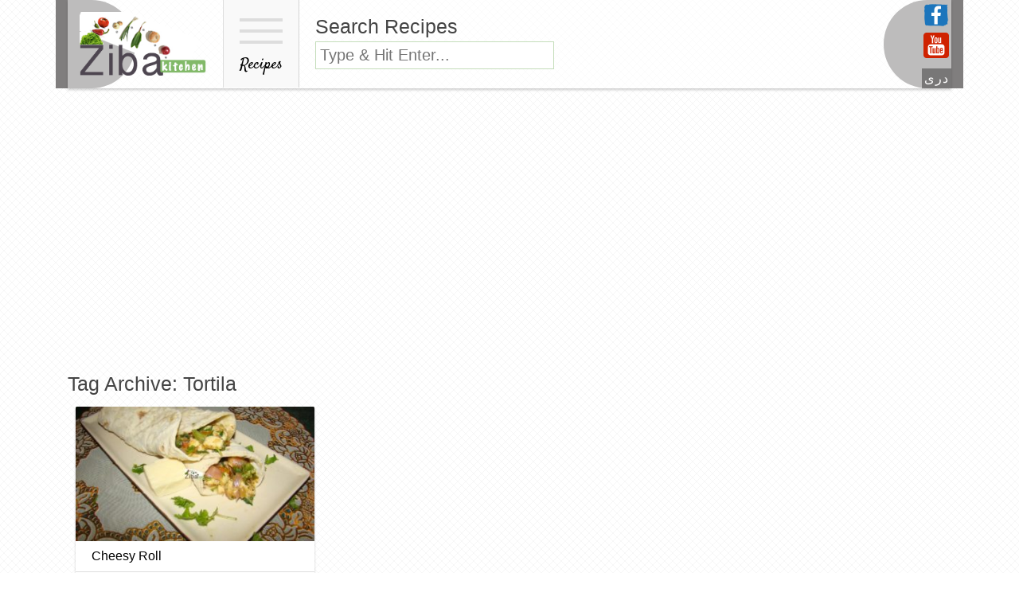

--- FILE ---
content_type: text/html; charset=UTF-8
request_url: https://zibakitchen.com/tag/tortila/
body_size: 8874
content:
<!doctype html>
<html lang="en-US" class="no-js">
        <head>
        <meta charset="UTF-8">
        <title>
          Tortila         :        Ziba Kitchen ( Dast Pukht Afghani)        </title>
        <link href="//www.google-analytics.com" rel="dns-prefetch">
        <link href="https://zibakitchen.com/favicon.ico" rel="shortcut icon">
        <link href="https://zibakitchen.com/touch.png" rel="apple-touch-icon-precomposed">
        <meta http-equiv="X-UA-Compatible" content="IE=edge,chrome=1">
        <meta name="viewport" content="width=device-width, initial-scale=1, shrink-to-fit=no">
        <meta name="description" content="Dast Pukht Afghani is a blend of all nationalities food, HEALTHY cooking recipes, and cooking the afghan&#039;s way">
        <meta name='robots' content='max-image-preview:large' />
<style id='wp-img-auto-sizes-contain-inline-css' type='text/css'>
img:is([sizes=auto i],[sizes^="auto," i]){contain-intrinsic-size:3000px 1500px}
/*# sourceURL=wp-img-auto-sizes-contain-inline-css */
</style>
<style id='wp-emoji-styles-inline-css' type='text/css'>

	img.wp-smiley, img.emoji {
		display: inline !important;
		border: none !important;
		box-shadow: none !important;
		height: 1em !important;
		width: 1em !important;
		margin: 0 0.07em !important;
		vertical-align: -0.1em !important;
		background: none !important;
		padding: 0 !important;
	}
/*# sourceURL=wp-emoji-styles-inline-css */
</style>
<style id='wp-block-library-inline-css' type='text/css'>
:root{--wp-block-synced-color:#7a00df;--wp-block-synced-color--rgb:122,0,223;--wp-bound-block-color:var(--wp-block-synced-color);--wp-editor-canvas-background:#ddd;--wp-admin-theme-color:#007cba;--wp-admin-theme-color--rgb:0,124,186;--wp-admin-theme-color-darker-10:#006ba1;--wp-admin-theme-color-darker-10--rgb:0,107,160.5;--wp-admin-theme-color-darker-20:#005a87;--wp-admin-theme-color-darker-20--rgb:0,90,135;--wp-admin-border-width-focus:2px}@media (min-resolution:192dpi){:root{--wp-admin-border-width-focus:1.5px}}.wp-element-button{cursor:pointer}:root .has-very-light-gray-background-color{background-color:#eee}:root .has-very-dark-gray-background-color{background-color:#313131}:root .has-very-light-gray-color{color:#eee}:root .has-very-dark-gray-color{color:#313131}:root .has-vivid-green-cyan-to-vivid-cyan-blue-gradient-background{background:linear-gradient(135deg,#00d084,#0693e3)}:root .has-purple-crush-gradient-background{background:linear-gradient(135deg,#34e2e4,#4721fb 50%,#ab1dfe)}:root .has-hazy-dawn-gradient-background{background:linear-gradient(135deg,#faaca8,#dad0ec)}:root .has-subdued-olive-gradient-background{background:linear-gradient(135deg,#fafae1,#67a671)}:root .has-atomic-cream-gradient-background{background:linear-gradient(135deg,#fdd79a,#004a59)}:root .has-nightshade-gradient-background{background:linear-gradient(135deg,#330968,#31cdcf)}:root .has-midnight-gradient-background{background:linear-gradient(135deg,#020381,#2874fc)}:root{--wp--preset--font-size--normal:16px;--wp--preset--font-size--huge:42px}.has-regular-font-size{font-size:1em}.has-larger-font-size{font-size:2.625em}.has-normal-font-size{font-size:var(--wp--preset--font-size--normal)}.has-huge-font-size{font-size:var(--wp--preset--font-size--huge)}.has-text-align-center{text-align:center}.has-text-align-left{text-align:left}.has-text-align-right{text-align:right}.has-fit-text{white-space:nowrap!important}#end-resizable-editor-section{display:none}.aligncenter{clear:both}.items-justified-left{justify-content:flex-start}.items-justified-center{justify-content:center}.items-justified-right{justify-content:flex-end}.items-justified-space-between{justify-content:space-between}.screen-reader-text{border:0;clip-path:inset(50%);height:1px;margin:-1px;overflow:hidden;padding:0;position:absolute;width:1px;word-wrap:normal!important}.screen-reader-text:focus{background-color:#ddd;clip-path:none;color:#444;display:block;font-size:1em;height:auto;left:5px;line-height:normal;padding:15px 23px 14px;text-decoration:none;top:5px;width:auto;z-index:100000}html :where(.has-border-color){border-style:solid}html :where([style*=border-top-color]){border-top-style:solid}html :where([style*=border-right-color]){border-right-style:solid}html :where([style*=border-bottom-color]){border-bottom-style:solid}html :where([style*=border-left-color]){border-left-style:solid}html :where([style*=border-width]){border-style:solid}html :where([style*=border-top-width]){border-top-style:solid}html :where([style*=border-right-width]){border-right-style:solid}html :where([style*=border-bottom-width]){border-bottom-style:solid}html :where([style*=border-left-width]){border-left-style:solid}html :where(img[class*=wp-image-]){height:auto;max-width:100%}:where(figure){margin:0 0 1em}html :where(.is-position-sticky){--wp-admin--admin-bar--position-offset:var(--wp-admin--admin-bar--height,0px)}@media screen and (max-width:600px){html :where(.is-position-sticky){--wp-admin--admin-bar--position-offset:0px}}

/*# sourceURL=wp-block-library-inline-css */
</style><style id='global-styles-inline-css' type='text/css'>
:root{--wp--preset--aspect-ratio--square: 1;--wp--preset--aspect-ratio--4-3: 4/3;--wp--preset--aspect-ratio--3-4: 3/4;--wp--preset--aspect-ratio--3-2: 3/2;--wp--preset--aspect-ratio--2-3: 2/3;--wp--preset--aspect-ratio--16-9: 16/9;--wp--preset--aspect-ratio--9-16: 9/16;--wp--preset--color--black: #000000;--wp--preset--color--cyan-bluish-gray: #abb8c3;--wp--preset--color--white: #ffffff;--wp--preset--color--pale-pink: #f78da7;--wp--preset--color--vivid-red: #cf2e2e;--wp--preset--color--luminous-vivid-orange: #ff6900;--wp--preset--color--luminous-vivid-amber: #fcb900;--wp--preset--color--light-green-cyan: #7bdcb5;--wp--preset--color--vivid-green-cyan: #00d084;--wp--preset--color--pale-cyan-blue: #8ed1fc;--wp--preset--color--vivid-cyan-blue: #0693e3;--wp--preset--color--vivid-purple: #9b51e0;--wp--preset--gradient--vivid-cyan-blue-to-vivid-purple: linear-gradient(135deg,rgb(6,147,227) 0%,rgb(155,81,224) 100%);--wp--preset--gradient--light-green-cyan-to-vivid-green-cyan: linear-gradient(135deg,rgb(122,220,180) 0%,rgb(0,208,130) 100%);--wp--preset--gradient--luminous-vivid-amber-to-luminous-vivid-orange: linear-gradient(135deg,rgb(252,185,0) 0%,rgb(255,105,0) 100%);--wp--preset--gradient--luminous-vivid-orange-to-vivid-red: linear-gradient(135deg,rgb(255,105,0) 0%,rgb(207,46,46) 100%);--wp--preset--gradient--very-light-gray-to-cyan-bluish-gray: linear-gradient(135deg,rgb(238,238,238) 0%,rgb(169,184,195) 100%);--wp--preset--gradient--cool-to-warm-spectrum: linear-gradient(135deg,rgb(74,234,220) 0%,rgb(151,120,209) 20%,rgb(207,42,186) 40%,rgb(238,44,130) 60%,rgb(251,105,98) 80%,rgb(254,248,76) 100%);--wp--preset--gradient--blush-light-purple: linear-gradient(135deg,rgb(255,206,236) 0%,rgb(152,150,240) 100%);--wp--preset--gradient--blush-bordeaux: linear-gradient(135deg,rgb(254,205,165) 0%,rgb(254,45,45) 50%,rgb(107,0,62) 100%);--wp--preset--gradient--luminous-dusk: linear-gradient(135deg,rgb(255,203,112) 0%,rgb(199,81,192) 50%,rgb(65,88,208) 100%);--wp--preset--gradient--pale-ocean: linear-gradient(135deg,rgb(255,245,203) 0%,rgb(182,227,212) 50%,rgb(51,167,181) 100%);--wp--preset--gradient--electric-grass: linear-gradient(135deg,rgb(202,248,128) 0%,rgb(113,206,126) 100%);--wp--preset--gradient--midnight: linear-gradient(135deg,rgb(2,3,129) 0%,rgb(40,116,252) 100%);--wp--preset--font-size--small: 13px;--wp--preset--font-size--medium: 20px;--wp--preset--font-size--large: 36px;--wp--preset--font-size--x-large: 42px;--wp--preset--spacing--20: 0.44rem;--wp--preset--spacing--30: 0.67rem;--wp--preset--spacing--40: 1rem;--wp--preset--spacing--50: 1.5rem;--wp--preset--spacing--60: 2.25rem;--wp--preset--spacing--70: 3.38rem;--wp--preset--spacing--80: 5.06rem;--wp--preset--shadow--natural: 6px 6px 9px rgba(0, 0, 0, 0.2);--wp--preset--shadow--deep: 12px 12px 50px rgba(0, 0, 0, 0.4);--wp--preset--shadow--sharp: 6px 6px 0px rgba(0, 0, 0, 0.2);--wp--preset--shadow--outlined: 6px 6px 0px -3px rgb(255, 255, 255), 6px 6px rgb(0, 0, 0);--wp--preset--shadow--crisp: 6px 6px 0px rgb(0, 0, 0);}:where(.is-layout-flex){gap: 0.5em;}:where(.is-layout-grid){gap: 0.5em;}body .is-layout-flex{display: flex;}.is-layout-flex{flex-wrap: wrap;align-items: center;}.is-layout-flex > :is(*, div){margin: 0;}body .is-layout-grid{display: grid;}.is-layout-grid > :is(*, div){margin: 0;}:where(.wp-block-columns.is-layout-flex){gap: 2em;}:where(.wp-block-columns.is-layout-grid){gap: 2em;}:where(.wp-block-post-template.is-layout-flex){gap: 1.25em;}:where(.wp-block-post-template.is-layout-grid){gap: 1.25em;}.has-black-color{color: var(--wp--preset--color--black) !important;}.has-cyan-bluish-gray-color{color: var(--wp--preset--color--cyan-bluish-gray) !important;}.has-white-color{color: var(--wp--preset--color--white) !important;}.has-pale-pink-color{color: var(--wp--preset--color--pale-pink) !important;}.has-vivid-red-color{color: var(--wp--preset--color--vivid-red) !important;}.has-luminous-vivid-orange-color{color: var(--wp--preset--color--luminous-vivid-orange) !important;}.has-luminous-vivid-amber-color{color: var(--wp--preset--color--luminous-vivid-amber) !important;}.has-light-green-cyan-color{color: var(--wp--preset--color--light-green-cyan) !important;}.has-vivid-green-cyan-color{color: var(--wp--preset--color--vivid-green-cyan) !important;}.has-pale-cyan-blue-color{color: var(--wp--preset--color--pale-cyan-blue) !important;}.has-vivid-cyan-blue-color{color: var(--wp--preset--color--vivid-cyan-blue) !important;}.has-vivid-purple-color{color: var(--wp--preset--color--vivid-purple) !important;}.has-black-background-color{background-color: var(--wp--preset--color--black) !important;}.has-cyan-bluish-gray-background-color{background-color: var(--wp--preset--color--cyan-bluish-gray) !important;}.has-white-background-color{background-color: var(--wp--preset--color--white) !important;}.has-pale-pink-background-color{background-color: var(--wp--preset--color--pale-pink) !important;}.has-vivid-red-background-color{background-color: var(--wp--preset--color--vivid-red) !important;}.has-luminous-vivid-orange-background-color{background-color: var(--wp--preset--color--luminous-vivid-orange) !important;}.has-luminous-vivid-amber-background-color{background-color: var(--wp--preset--color--luminous-vivid-amber) !important;}.has-light-green-cyan-background-color{background-color: var(--wp--preset--color--light-green-cyan) !important;}.has-vivid-green-cyan-background-color{background-color: var(--wp--preset--color--vivid-green-cyan) !important;}.has-pale-cyan-blue-background-color{background-color: var(--wp--preset--color--pale-cyan-blue) !important;}.has-vivid-cyan-blue-background-color{background-color: var(--wp--preset--color--vivid-cyan-blue) !important;}.has-vivid-purple-background-color{background-color: var(--wp--preset--color--vivid-purple) !important;}.has-black-border-color{border-color: var(--wp--preset--color--black) !important;}.has-cyan-bluish-gray-border-color{border-color: var(--wp--preset--color--cyan-bluish-gray) !important;}.has-white-border-color{border-color: var(--wp--preset--color--white) !important;}.has-pale-pink-border-color{border-color: var(--wp--preset--color--pale-pink) !important;}.has-vivid-red-border-color{border-color: var(--wp--preset--color--vivid-red) !important;}.has-luminous-vivid-orange-border-color{border-color: var(--wp--preset--color--luminous-vivid-orange) !important;}.has-luminous-vivid-amber-border-color{border-color: var(--wp--preset--color--luminous-vivid-amber) !important;}.has-light-green-cyan-border-color{border-color: var(--wp--preset--color--light-green-cyan) !important;}.has-vivid-green-cyan-border-color{border-color: var(--wp--preset--color--vivid-green-cyan) !important;}.has-pale-cyan-blue-border-color{border-color: var(--wp--preset--color--pale-cyan-blue) !important;}.has-vivid-cyan-blue-border-color{border-color: var(--wp--preset--color--vivid-cyan-blue) !important;}.has-vivid-purple-border-color{border-color: var(--wp--preset--color--vivid-purple) !important;}.has-vivid-cyan-blue-to-vivid-purple-gradient-background{background: var(--wp--preset--gradient--vivid-cyan-blue-to-vivid-purple) !important;}.has-light-green-cyan-to-vivid-green-cyan-gradient-background{background: var(--wp--preset--gradient--light-green-cyan-to-vivid-green-cyan) !important;}.has-luminous-vivid-amber-to-luminous-vivid-orange-gradient-background{background: var(--wp--preset--gradient--luminous-vivid-amber-to-luminous-vivid-orange) !important;}.has-luminous-vivid-orange-to-vivid-red-gradient-background{background: var(--wp--preset--gradient--luminous-vivid-orange-to-vivid-red) !important;}.has-very-light-gray-to-cyan-bluish-gray-gradient-background{background: var(--wp--preset--gradient--very-light-gray-to-cyan-bluish-gray) !important;}.has-cool-to-warm-spectrum-gradient-background{background: var(--wp--preset--gradient--cool-to-warm-spectrum) !important;}.has-blush-light-purple-gradient-background{background: var(--wp--preset--gradient--blush-light-purple) !important;}.has-blush-bordeaux-gradient-background{background: var(--wp--preset--gradient--blush-bordeaux) !important;}.has-luminous-dusk-gradient-background{background: var(--wp--preset--gradient--luminous-dusk) !important;}.has-pale-ocean-gradient-background{background: var(--wp--preset--gradient--pale-ocean) !important;}.has-electric-grass-gradient-background{background: var(--wp--preset--gradient--electric-grass) !important;}.has-midnight-gradient-background{background: var(--wp--preset--gradient--midnight) !important;}.has-small-font-size{font-size: var(--wp--preset--font-size--small) !important;}.has-medium-font-size{font-size: var(--wp--preset--font-size--medium) !important;}.has-large-font-size{font-size: var(--wp--preset--font-size--large) !important;}.has-x-large-font-size{font-size: var(--wp--preset--font-size--x-large) !important;}
/*# sourceURL=global-styles-inline-css */
</style>

<style id='classic-theme-styles-inline-css' type='text/css'>
/*! This file is auto-generated */
.wp-block-button__link{color:#fff;background-color:#32373c;border-radius:9999px;box-shadow:none;text-decoration:none;padding:calc(.667em + 2px) calc(1.333em + 2px);font-size:1.125em}.wp-block-file__button{background:#32373c;color:#fff;text-decoration:none}
/*# sourceURL=/wp-includes/css/classic-themes.min.css */
</style>
<link rel='stylesheet' id='bootstrap-css' href='https://zibakitchen.com/wp-content/themes/ziba/css/bootstrap.min.css?ver=1.0' media='all' />
<link rel='stylesheet' id='html5blank-css' href='https://zibakitchen.com/wp-content/themes/ziba/style.css?ver=1.0' media='all' />
<script type="text/javascript" src="https://zibakitchen.com/wp-includes/js/jquery/jquery.min.js?ver=3.7.1" id="jquery-core-js"></script>
<script type="text/javascript" src="https://zibakitchen.com/wp-includes/js/jquery/jquery-migrate.min.js?ver=3.4.1" id="jquery-migrate-js"></script>
<script type="text/javascript" src="https://zibakitchen.com/wp-content/themes/ziba/js/tether.min.js?ver=1.0.0" id="tether-js"></script>
<script type="text/javascript" src="https://zibakitchen.com/wp-content/themes/ziba/js/bootstrap.min.js?ver=1.0.0" id="bootstrap-js"></script>
<script type="text/javascript" id="image-watermark-no-right-click-js-before">
/* <![CDATA[ */
var iwArgsNoRightClick = {"rightclick":"Y","draganddrop":"Y"};

//# sourceURL=image-watermark-no-right-click-js-before
/* ]]> */
</script>
<script type="text/javascript" src="https://zibakitchen.com/wp-content/plugins/image-watermark/js/no-right-click.js?ver=1.9.1" id="image-watermark-no-right-click-js"></script>
<link rel="https://api.w.org/" href="https://zibakitchen.com/wp-json/" /><link rel="alternate" title="JSON" type="application/json" href="https://zibakitchen.com/wp-json/wp/v2/tags/1824" />        <script type="text/javascript">
             var ie7 = (document.all && !window.opera && window.XMLHttpRequest) ? true : false;
           if(!ie7){
                           WebFontConfig = {
                google: { families: [ 'Droid Serif', 'Droid Sans', 'Satisfy', 'PT Sans' ] }
              };
              (function() {
                var wf = document.createElement('script');
                wf.src = ('https:' == document.location.protocol ? 'https' : 'http') +
                    '://ajax.googleapis.com/ajax/libs/webfont/1/webfont.js';
                wf.type = 'text/javascript';
                wf.async = 'true';
                var s = document.getElementsByTagName('script')[0];
                s.parentNode.insertBefore(wf, s);
              })();
              }
        </script>
        </head>
        <body class="archive tag tag-tortila tag-1824 wp-theme-ziba">

<!-- wrapper -->
<div class="wrapper">

<!-- header -->
<div class="container">
<div class="row">
<header class="header clear" role="banner"> 
<div class="wrap_one">
          <!-- logo -->
          <div class="logo"> <a href="https://zibakitchen.com"> 
            <!-- svg logo - toddmotto.com/mastering-svg-use-for-a-retina-web-fallbacks-with-png-script --> 
            <img src="https://zibakitchen.com/wp-content/themes/ziba/img/logo.png" alt="Logo" class="logo-img"> </a> </div>
            <button class="menu-holder"
            onClick="jQuery('.menu-wrap').slideToggle();">
            <span></span>
            <span></span>
            <span></span>
            <br>
		    Recipes
            </button>
            <div class="search-box sdeactivate">
            <h1>Search Recipes</h1>
            <form class="search" method="get" action="https://zibakitchen.com" role="search">
	<input class="search-input" type="search" name="s" placeholder="Type & Hit Enter..." style="width: 300px;" >
	<button class="search-submit" type="submit" role="button">Search</button>
</form>
            </div>
            <div class="lang-and-social">
            <a href="https://www.facebook.com/DastPukhtAfghani/" target="_blank"><img src="https://zibakitchen.com/wp-content/themes/ziba/img/icons/afghan-food-recipes-on-fb.png" alt="ZibaKitchen on Facebook"></a>
            <a href="https://www.youtube.com/channel/UCvHoZB_m8Vy8tdmo4uGTkqQ" target="_blank"><img src="https://zibakitchen.com/wp-content/themes/ziba/img/icons/afghan-food-recipe-videos-on-youtube.png" alt="ZibaKitchen Video Recipes on Youtube"></a>
            <a class="language-bar" href="http://zibakitchen.com/dr" target="_blank">
            دری</a>
          
            </div>
          <!-- /logo --> 
          </div>
        </header>
        <div style="clear:both;"></div> 
        <div class="menu-wrap" style="display:none;">
        <div id="categories-3" class="widget_categories"><h3>Recipes</h3>
			<ul>
					<li class="cat-item cat-item-233"><a href="https://zibakitchen.com/food/recipes/appetizer/">Appetizers</a> (62)
</li>
	<li class="cat-item cat-item-740"><a href="https://zibakitchen.com/food/recipes/drinksbeverages/">Beverages &amp; Teas</a> (28)
</li>
	<li class="cat-item cat-item-235"><a href="https://zibakitchen.com/food/recipes/breads/">Breads (bread, paratha, bolani etc)</a> (60)
</li>
	<li class="cat-item cat-item-1441"><a href="https://zibakitchen.com/food/recipes/burgers/">Burgers</a> (6)
</li>
	<li class="cat-item cat-item-774"><a href="https://zibakitchen.com/food/recipes/cakecookies/">Cake/Cookies</a> (78)
</li>
	<li class="cat-item cat-item-1"><a href="https://zibakitchen.com/food/recipes/">Categories</a> (579)
</li>
	<li class="cat-item cat-item-236"><a href="https://zibakitchen.com/food/recipes/chutneypickles/">Chutney/Pickles</a> (24)
</li>
	<li class="cat-item cat-item-3123"><a href="https://zibakitchen.com/food/recipes/curries/">Curries</a> (14)
</li>
	<li class="cat-item cat-item-61"><a href="https://zibakitchen.com/food/recipes/eggs/">Eggs</a> (20)
</li>
	<li class="cat-item cat-item-940"><a href="https://zibakitchen.com/food/recipes/how-to-basics/">How to &amp; Basics</a> (38)
</li>
	<li class="cat-item cat-item-857"><a href="https://zibakitchen.com/food/recipes/ice-creamfrozens/">Ice-Cream/Frozens</a> (21)
</li>
	<li class="cat-item cat-item-1383"><a href="https://zibakitchen.com/food/recipes/jams/">Jams</a> (10)
</li>
	<li class="cat-item cat-item-3712"><a href="https://zibakitchen.com/food/recipes/kids-favorites/">Kids Favorites</a> (7)
</li>
	<li class="cat-item cat-item-1769"><a href="https://zibakitchen.com/food/recipes/main-course/">Main Course</a> (16)
</li>
	<li class="cat-item cat-item-793"><a href="https://zibakitchen.com/food/recipes/non-veg/">Non Veg</a> (48)
</li>
	<li class="cat-item cat-item-749"><a href="https://zibakitchen.com/food/recipes/pastasdumplingsnoodles/">Pastas/Dumplings/Noodles</a> (30)
</li>
	<li class="cat-item cat-item-1436"><a href="https://zibakitchen.com/food/recipes/pizza/">Pizza</a> (27)
</li>
	<li class="cat-item cat-item-956"><a href="https://zibakitchen.com/food/recipes/rice/">Rice</a> (27)
</li>
	<li class="cat-item cat-item-237"><a href="https://zibakitchen.com/food/recipes/salads/">Salads &amp; Dips</a> (21)
</li>
	<li class="cat-item cat-item-852"><a href="https://zibakitchen.com/food/recipes/soups/">Soups</a> (18)
</li>
	<li class="cat-item cat-item-234"><a href="https://zibakitchen.com/food/recipes/desserts/">Sweet Dishes &amp; Custards</a> (55)
</li>
	<li class="cat-item cat-item-1435"><a href="https://zibakitchen.com/food/recipes/veg-dishes/">Veg Dishes</a> (47)
</li>
	<li class="cat-item cat-item-1544"><a href="https://zibakitchen.com/food/recipes/wrap-roll-frankie/">Wrap, Roll, Frankie</a> (19)
</li>
			</ul>

			</div>        </div>
        <div class="img-top-left"><div class="img-top-right"></div></div>
</div></div>

<div style="clear:both; padding:10px;"></div>  
            <div class="search-box sactivate">
            <h1>Search Recipes</h1>
            <form class="search" method="get" action="https://zibakitchen.com" role="search">
	<input class="search-input" type="search" name="s" placeholder="Type & touch enter...">
	<button class="search-submit" type="submit" role="button">Search</button>
</form>
            </div>  
<!-- /header -->
<div class="midpostads" >
          			<div class="textwidget"><p><script async src="//pagead2.googlesyndication.com/pagead/js/adsbygoogle.js"></script><br />
<!-- zibanewtop --><br />
<ins class="adsbygoogle"
     style="display:block"
     data-ad-client="ca-pub-4302626122341199"
     data-ad-slot="8903945435"
     data-ad-format="auto"></ins><br />
<script>
(adsbygoogle = window.adsbygoogle || []).push({});
</script></p>
</div>
		        </div>
<div class="container">
<div class="row">

	<main role="main">
		<!-- section -->
		<section>

			<h1>Tag Archive: Tortila</h1>

			
<!-- article -->

<a class="card maxwidth-card" itemscope="" itemtype="http://schema.org/Recipe" href="https://zibakitchen.com/cheesy-roll/" title="Cheesy Roll" style="width: 300px;">
<img src="https://zibakitchen.com/wp-content/uploads/2013/09/DSC07962-340x191.jpg" class="card-img-top wp-post-image" alt="Cheesy Roll Recipe" itemprop="image" decoding="async" fetchpriority="high" /><p class="card-text" itemprop="name">
  Cheesy Roll</p>
<p class="card-bot">
  Wrap, Roll, Frankie  l</p>
</a>

			<!-- pagination -->
<div class="pagination">
	</div>
<!-- /pagination -->

		</section>
		<!-- /section -->
	</main>

 
                    <div class="midpostads">
          			<div class="textwidget"></div>
		        </div>
</div></div>
 <div class="container footerwi">
 <div class="row">
<div class="col-sm footer-fir">
 <div id="categories-3" class="widget_categories"><h3>Recipes</h3>
			<ul>
					<li class="cat-item cat-item-233"><a href="https://zibakitchen.com/food/recipes/appetizer/">Appetizers</a> (62)
</li>
	<li class="cat-item cat-item-740"><a href="https://zibakitchen.com/food/recipes/drinksbeverages/">Beverages &amp; Teas</a> (28)
</li>
	<li class="cat-item cat-item-235"><a href="https://zibakitchen.com/food/recipes/breads/">Breads (bread, paratha, bolani etc)</a> (60)
</li>
	<li class="cat-item cat-item-1441"><a href="https://zibakitchen.com/food/recipes/burgers/">Burgers</a> (6)
</li>
	<li class="cat-item cat-item-774"><a href="https://zibakitchen.com/food/recipes/cakecookies/">Cake/Cookies</a> (78)
</li>
	<li class="cat-item cat-item-1"><a href="https://zibakitchen.com/food/recipes/">Categories</a> (579)
</li>
	<li class="cat-item cat-item-236"><a href="https://zibakitchen.com/food/recipes/chutneypickles/">Chutney/Pickles</a> (24)
</li>
	<li class="cat-item cat-item-3123"><a href="https://zibakitchen.com/food/recipes/curries/">Curries</a> (14)
</li>
	<li class="cat-item cat-item-61"><a href="https://zibakitchen.com/food/recipes/eggs/">Eggs</a> (20)
</li>
	<li class="cat-item cat-item-940"><a href="https://zibakitchen.com/food/recipes/how-to-basics/">How to &amp; Basics</a> (38)
</li>
	<li class="cat-item cat-item-857"><a href="https://zibakitchen.com/food/recipes/ice-creamfrozens/">Ice-Cream/Frozens</a> (21)
</li>
	<li class="cat-item cat-item-1383"><a href="https://zibakitchen.com/food/recipes/jams/">Jams</a> (10)
</li>
	<li class="cat-item cat-item-3712"><a href="https://zibakitchen.com/food/recipes/kids-favorites/">Kids Favorites</a> (7)
</li>
	<li class="cat-item cat-item-1769"><a href="https://zibakitchen.com/food/recipes/main-course/">Main Course</a> (16)
</li>
	<li class="cat-item cat-item-793"><a href="https://zibakitchen.com/food/recipes/non-veg/">Non Veg</a> (48)
</li>
	<li class="cat-item cat-item-749"><a href="https://zibakitchen.com/food/recipes/pastasdumplingsnoodles/">Pastas/Dumplings/Noodles</a> (30)
</li>
	<li class="cat-item cat-item-1436"><a href="https://zibakitchen.com/food/recipes/pizza/">Pizza</a> (27)
</li>
	<li class="cat-item cat-item-956"><a href="https://zibakitchen.com/food/recipes/rice/">Rice</a> (27)
</li>
	<li class="cat-item cat-item-237"><a href="https://zibakitchen.com/food/recipes/salads/">Salads &amp; Dips</a> (21)
</li>
	<li class="cat-item cat-item-852"><a href="https://zibakitchen.com/food/recipes/soups/">Soups</a> (18)
</li>
	<li class="cat-item cat-item-234"><a href="https://zibakitchen.com/food/recipes/desserts/">Sweet Dishes &amp; Custards</a> (55)
</li>
	<li class="cat-item cat-item-1435"><a href="https://zibakitchen.com/food/recipes/veg-dishes/">Veg Dishes</a> (47)
</li>
	<li class="cat-item cat-item-1544"><a href="https://zibakitchen.com/food/recipes/wrap-roll-frankie/">Wrap, Roll, Frankie</a> (19)
</li>
			</ul>

			</div></div>
 <div class="col-sm footer-sec" style="background: #f9f9f9;
    ">
		<div id="text-4" class="widget_text"><h3>CUPS &#038; SPOONS</h3>			<div class="textwidget"> *Measuring may vary depending on what is being measured (liquid or solid).
1 cup = 250 ml<br />
1/2 cup = 125 ml<br />

<br />
1 tbsp = 20 ml<br />
1/2 tbsp = 10 ml<br />
1 tsp = 5 ml<br />
1/2 tsp = 2.5 ml<br />
1/4 tsp = 1.25 ml<br /></div>
		</div><div id="archives-2" class="widget_archive"><h3>Archives</h3>		<label class="screen-reader-text" for="archives-dropdown-2">Archives</label>
		<select id="archives-dropdown-2" name="archive-dropdown">
			
			<option value="">Select Month</option>
				<option value='https://zibakitchen.com/2020/03/'> March 2020 </option>
	<option value='https://zibakitchen.com/2017/11/'> November 2017 </option>
	<option value='https://zibakitchen.com/2017/10/'> October 2017 </option>
	<option value='https://zibakitchen.com/2017/09/'> September 2017 </option>
	<option value='https://zibakitchen.com/2017/08/'> August 2017 </option>
	<option value='https://zibakitchen.com/2017/07/'> July 2017 </option>
	<option value='https://zibakitchen.com/2016/07/'> July 2016 </option>
	<option value='https://zibakitchen.com/2016/06/'> June 2016 </option>
	<option value='https://zibakitchen.com/2016/04/'> April 2016 </option>
	<option value='https://zibakitchen.com/2016/02/'> February 2016 </option>
	<option value='https://zibakitchen.com/2016/01/'> January 2016 </option>
	<option value='https://zibakitchen.com/2015/12/'> December 2015 </option>
	<option value='https://zibakitchen.com/2015/11/'> November 2015 </option>
	<option value='https://zibakitchen.com/2015/10/'> October 2015 </option>
	<option value='https://zibakitchen.com/2015/02/'> February 2015 </option>
	<option value='https://zibakitchen.com/2015/01/'> January 2015 </option>
	<option value='https://zibakitchen.com/2014/12/'> December 2014 </option>
	<option value='https://zibakitchen.com/2014/11/'> November 2014 </option>
	<option value='https://zibakitchen.com/2014/10/'> October 2014 </option>
	<option value='https://zibakitchen.com/2014/09/'> September 2014 </option>
	<option value='https://zibakitchen.com/2014/08/'> August 2014 </option>
	<option value='https://zibakitchen.com/2014/07/'> July 2014 </option>
	<option value='https://zibakitchen.com/2014/06/'> June 2014 </option>
	<option value='https://zibakitchen.com/2014/05/'> May 2014 </option>
	<option value='https://zibakitchen.com/2014/04/'> April 2014 </option>
	<option value='https://zibakitchen.com/2014/03/'> March 2014 </option>
	<option value='https://zibakitchen.com/2014/02/'> February 2014 </option>
	<option value='https://zibakitchen.com/2014/01/'> January 2014 </option>
	<option value='https://zibakitchen.com/2013/12/'> December 2013 </option>
	<option value='https://zibakitchen.com/2013/11/'> November 2013 </option>
	<option value='https://zibakitchen.com/2013/10/'> October 2013 </option>
	<option value='https://zibakitchen.com/2013/09/'> September 2013 </option>
	<option value='https://zibakitchen.com/2013/08/'> August 2013 </option>
	<option value='https://zibakitchen.com/2013/07/'> July 2013 </option>
	<option value='https://zibakitchen.com/2013/06/'> June 2013 </option>
	<option value='https://zibakitchen.com/2013/05/'> May 2013 </option>
	<option value='https://zibakitchen.com/2013/04/'> April 2013 </option>
	<option value='https://zibakitchen.com/2013/03/'> March 2013 </option>
	<option value='https://zibakitchen.com/2013/02/'> February 2013 </option>

		</select>

			<script type="text/javascript">
/* <![CDATA[ */

( ( dropdownId ) => {
	const dropdown = document.getElementById( dropdownId );
	function onSelectChange() {
		setTimeout( () => {
			if ( 'escape' === dropdown.dataset.lastkey ) {
				return;
			}
			if ( dropdown.value ) {
				document.location.href = dropdown.value;
			}
		}, 250 );
	}
	function onKeyUp( event ) {
		if ( 'Escape' === event.key ) {
			dropdown.dataset.lastkey = 'escape';
		} else {
			delete dropdown.dataset.lastkey;
		}
	}
	function onClick() {
		delete dropdown.dataset.lastkey;
	}
	dropdown.addEventListener( 'keyup', onKeyUp );
	dropdown.addEventListener( 'click', onClick );
	dropdown.addEventListener( 'change', onSelectChange );
})( "archives-dropdown-2" );

//# sourceURL=WP_Widget_Archives%3A%3Awidget
/* ]]> */
</script>
</div>        </div>
     <div class="col-sm footer-thir">
		<div id="smyoutubesubscribe_widget-2" class="SMYouTubesubscribe_Widget"><h3>Youtube Channel</h3>		<style type="text/css">
			.dark_theme{
				padding: 8px; 
				background: rgb(85, 85, 85);
			}
		</style>
		<div class="ytsubscribe_container dark_theme">
			<script src="https://apis.google.com/js/platform.js"></script>
			<div class="g-ytsubscribe" data-channelid="UCvHoZB_m8Vy8tdmo4uGTkqQ" data-layout="full" data-theme="dark" data-count="default"></div>
		</div>
		</div>        <h3 style="margin:20px 0px;">ZibaKitchen on Facebook</h3>
        <div id="fb-root"></div>
<script>(function(d, s, id) {
var js, fjs = d.getElementsByTagName(s)[0];
if (d.getElementById(id)) return;
js = d.createElement(s); js.id = id;
js.src = "//connect.facebook.net/en_US/sdk.js#xfbml=1&version=v2.10&appId=474153845971957";
fjs.parentNode.insertBefore(js, fjs);
}(document, 'script', 'facebook-jssdk'));</script>
<div class="fb-page" data-href="https://www.facebook.com/DastPukhtAfghani" data-tabs="timeline" data-small-header="false" data-adapt-container-width="true" data-hide-cover="false" data-show-facepile="true">
<blockquote class="fb-xfbml-parse-ignore" cite="https://www.facebook.com/DastPukhtAfghani"><a href="https://www.facebook.com/DastPukhtAfghani">Dast Pukht Afghani</a></blockquote>
</div>
        </div>
        
    </div>
        </div>
			<!-- footer -->
			<footer class="footer" role="contentinfo">

				<!-- copyright -->
				<p class="copyright">
					&copy; 2010 Copyright Ziba Kitchen ( Dast Pukht Afghani).  
				</p>
				<!-- /copyright -->

			</footer>
			<!-- /footer -->

		</div>
		<!-- /wrapper -->

		<script type="speculationrules">
{"prefetch":[{"source":"document","where":{"and":[{"href_matches":"/*"},{"not":{"href_matches":["/wp-*.php","/wp-admin/*","/wp-content/uploads/*","/wp-content/*","/wp-content/plugins/*","/wp-content/themes/ziba/*","/*\\?(.+)"]}},{"not":{"selector_matches":"a[rel~=\"nofollow\"]"}},{"not":{"selector_matches":".no-prefetch, .no-prefetch a"}}]},"eagerness":"conservative"}]}
</script>
<script id="wp-emoji-settings" type="application/json">
{"baseUrl":"https://s.w.org/images/core/emoji/17.0.2/72x72/","ext":".png","svgUrl":"https://s.w.org/images/core/emoji/17.0.2/svg/","svgExt":".svg","source":{"concatemoji":"https://zibakitchen.com/wp-includes/js/wp-emoji-release.min.js?ver=6.9"}}
</script>
<script type="module">
/* <![CDATA[ */
/*! This file is auto-generated */
const a=JSON.parse(document.getElementById("wp-emoji-settings").textContent),o=(window._wpemojiSettings=a,"wpEmojiSettingsSupports"),s=["flag","emoji"];function i(e){try{var t={supportTests:e,timestamp:(new Date).valueOf()};sessionStorage.setItem(o,JSON.stringify(t))}catch(e){}}function c(e,t,n){e.clearRect(0,0,e.canvas.width,e.canvas.height),e.fillText(t,0,0);t=new Uint32Array(e.getImageData(0,0,e.canvas.width,e.canvas.height).data);e.clearRect(0,0,e.canvas.width,e.canvas.height),e.fillText(n,0,0);const a=new Uint32Array(e.getImageData(0,0,e.canvas.width,e.canvas.height).data);return t.every((e,t)=>e===a[t])}function p(e,t){e.clearRect(0,0,e.canvas.width,e.canvas.height),e.fillText(t,0,0);var n=e.getImageData(16,16,1,1);for(let e=0;e<n.data.length;e++)if(0!==n.data[e])return!1;return!0}function u(e,t,n,a){switch(t){case"flag":return n(e,"\ud83c\udff3\ufe0f\u200d\u26a7\ufe0f","\ud83c\udff3\ufe0f\u200b\u26a7\ufe0f")?!1:!n(e,"\ud83c\udde8\ud83c\uddf6","\ud83c\udde8\u200b\ud83c\uddf6")&&!n(e,"\ud83c\udff4\udb40\udc67\udb40\udc62\udb40\udc65\udb40\udc6e\udb40\udc67\udb40\udc7f","\ud83c\udff4\u200b\udb40\udc67\u200b\udb40\udc62\u200b\udb40\udc65\u200b\udb40\udc6e\u200b\udb40\udc67\u200b\udb40\udc7f");case"emoji":return!a(e,"\ud83e\u1fac8")}return!1}function f(e,t,n,a){let r;const o=(r="undefined"!=typeof WorkerGlobalScope&&self instanceof WorkerGlobalScope?new OffscreenCanvas(300,150):document.createElement("canvas")).getContext("2d",{willReadFrequently:!0}),s=(o.textBaseline="top",o.font="600 32px Arial",{});return e.forEach(e=>{s[e]=t(o,e,n,a)}),s}function r(e){var t=document.createElement("script");t.src=e,t.defer=!0,document.head.appendChild(t)}a.supports={everything:!0,everythingExceptFlag:!0},new Promise(t=>{let n=function(){try{var e=JSON.parse(sessionStorage.getItem(o));if("object"==typeof e&&"number"==typeof e.timestamp&&(new Date).valueOf()<e.timestamp+604800&&"object"==typeof e.supportTests)return e.supportTests}catch(e){}return null}();if(!n){if("undefined"!=typeof Worker&&"undefined"!=typeof OffscreenCanvas&&"undefined"!=typeof URL&&URL.createObjectURL&&"undefined"!=typeof Blob)try{var e="postMessage("+f.toString()+"("+[JSON.stringify(s),u.toString(),c.toString(),p.toString()].join(",")+"));",a=new Blob([e],{type:"text/javascript"});const r=new Worker(URL.createObjectURL(a),{name:"wpTestEmojiSupports"});return void(r.onmessage=e=>{i(n=e.data),r.terminate(),t(n)})}catch(e){}i(n=f(s,u,c,p))}t(n)}).then(e=>{for(const n in e)a.supports[n]=e[n],a.supports.everything=a.supports.everything&&a.supports[n],"flag"!==n&&(a.supports.everythingExceptFlag=a.supports.everythingExceptFlag&&a.supports[n]);var t;a.supports.everythingExceptFlag=a.supports.everythingExceptFlag&&!a.supports.flag,a.supports.everything||((t=a.source||{}).concatemoji?r(t.concatemoji):t.wpemoji&&t.twemoji&&(r(t.twemoji),r(t.wpemoji)))});
//# sourceURL=https://zibakitchen.com/wp-includes/js/wp-emoji-loader.min.js
/* ]]> */
</script>

 <script>
  (function(i,s,o,g,r,a,m){i['GoogleAnalyticsObject']=r;i[r]=i[r]||function(){
  (i[r].q=i[r].q||[]).push(arguments)},i[r].l=1*new Date();a=s.createElement(o),
  m=s.getElementsByTagName(o)[0];a.async=1;a.src=g;m.parentNode.insertBefore(a,m)
  })(window,document,'script','https://www.google-analytics.com/analytics.js','ga');

  ga('create', 'UA-103106213-2', 'auto');
  ga('send', 'pageview');

</script>

	</body>
</html>


--- FILE ---
content_type: text/html; charset=utf-8
request_url: https://accounts.google.com/o/oauth2/postmessageRelay?parent=https%3A%2F%2Fzibakitchen.com&jsh=m%3B%2F_%2Fscs%2Fabc-static%2F_%2Fjs%2Fk%3Dgapi.lb.en.2kN9-TZiXrM.O%2Fd%3D1%2Frs%3DAHpOoo_B4hu0FeWRuWHfxnZ3V0WubwN7Qw%2Fm%3D__features__
body_size: 160
content:
<!DOCTYPE html><html><head><title></title><meta http-equiv="content-type" content="text/html; charset=utf-8"><meta http-equiv="X-UA-Compatible" content="IE=edge"><meta name="viewport" content="width=device-width, initial-scale=1, minimum-scale=1, maximum-scale=1, user-scalable=0"><script src='https://ssl.gstatic.com/accounts/o/2580342461-postmessagerelay.js' nonce="JXSdDXI0TxsG-U5Wtyadag"></script></head><body><script type="text/javascript" src="https://apis.google.com/js/rpc:shindig_random.js?onload=init" nonce="JXSdDXI0TxsG-U5Wtyadag"></script></body></html>

--- FILE ---
content_type: text/html; charset=utf-8
request_url: https://www.google.com/recaptcha/api2/aframe
body_size: 267
content:
<!DOCTYPE HTML><html><head><meta http-equiv="content-type" content="text/html; charset=UTF-8"></head><body><script nonce="ljr_M6yLcOm4zCpC3IED-A">/** Anti-fraud and anti-abuse applications only. See google.com/recaptcha */ try{var clients={'sodar':'https://pagead2.googlesyndication.com/pagead/sodar?'};window.addEventListener("message",function(a){try{if(a.source===window.parent){var b=JSON.parse(a.data);var c=clients[b['id']];if(c){var d=document.createElement('img');d.src=c+b['params']+'&rc='+(localStorage.getItem("rc::a")?sessionStorage.getItem("rc::b"):"");window.document.body.appendChild(d);sessionStorage.setItem("rc::e",parseInt(sessionStorage.getItem("rc::e")||0)+1);localStorage.setItem("rc::h",'1769098396307');}}}catch(b){}});window.parent.postMessage("_grecaptcha_ready", "*");}catch(b){}</script></body></html>